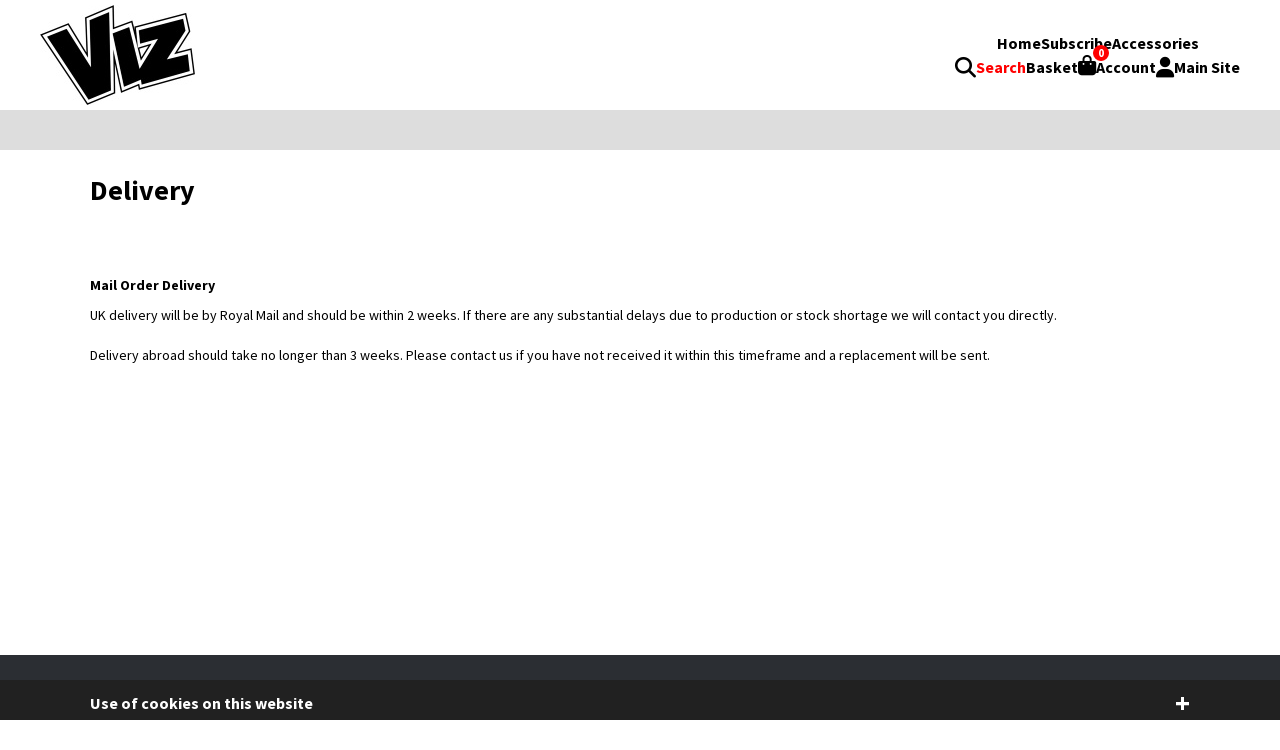

--- FILE ---
content_type: text/html; charset=UTF-8
request_url: https://shop.viz.co.uk/delivery
body_size: 4545
content:
<!DOCTYPE html>
<html lang="en-US" class="h-100">
<head>
    <meta charset="UTF-8">
    <meta name="viewport" content="width=device-width, initial-scale=1, shrink-to-fit=no">
        <title>Delivery</title>
    <meta name="csrf-param" content="_csrf">
<meta name="csrf-token" content="Y3umYU0Vma7rQ3CPNeET7yMFaKVtqsZV2hceyjIduk9bP5MWF3ry3KEEOsJG1FiFDnYr0Qn7hwPqUmiLdFnpfQ==">

<link href="/assets/e150b5ad/css/bootstrap.css" rel="stylesheet">
<script src="/assets/7d509ad1/jquery.js"></script>
<script src="/assets/be028bd9/yii.js"></script>
<script src="/js/jquery-3.5.1.min.js"></script>
<script src="/js/jquery-migrate-3.3.0.min.js"></script>
<script src="/js/jquery.simpleGallery.js"></script>
<script src="/js/jquery.simpleLens.js"></script>    <link rel="stylesheet" type="text/css" href="/css/bootstrap.css?ver=202409261400" />
    <link rel="stylesheet" type="text/css" href="https://shop.viz.co.uk/css/shop.min.css" />
    <link rel="stylesheet" type="text/css" href="https://shop.viz.co.uk/css/jquery.simpleLens.css">
    <link rel="stylesheet" type="text/css" href="https://shop.viz.co.uk/css/jquery.simpleGallery.css">

    <link rel="icon" href="/viz/images/icons/favicon.ico" type="image/x-icon">
    <link rel="apple-touch-icon" href="/viz/images/icons/touch-icon-iphone.png" />
    <link rel="apple-touch-icon" sizes="72x72" href="/viz/images/icons/touch-icon-ipad.png" />
    <link rel="apple-touch-icon" sizes="114x114" href="/viz/images/icons/touch-icon-iphone-retina.png" />
    <link rel="apple-touch-icon" sizes="144x144" href="/viz/images/icons/touch-icon-ipad-retina.png" />

    <link rel="stylesheet" href="https://cdnjs.cloudflare.com/ajax/libs/font-awesome/4.7.0/css/font-awesome.min.css">
    <link href="https://fonts.googleapis.com/css?family=Source+Sans+Pro:400,700&display=swap" rel="stylesheet">
    <link href='https://fonts.googleapis.com/css?family=Roboto Condensed' rel='stylesheet'>
    <title>Delivery</title>

<!-- Google Tag Manager -->
<script>(function(w,d,s,l,i){w[l]=w[l]||[];w[l].push({'gtm.start':
new Date().getTime(),event:'gtm.js'});var f=d.getElementsByTagName(s)[0],
j=d.createElement(s),dl=l!='dataLayer'?'&l='+l:'';j.async=true;j.src=
'https://www.googletagmanager.com/gtm.js?id='+i+dl;f.parentNode.insertBefore(j,f);
})(window,document,'script','dataLayer','GTM-KBJ9LCR');</script>
<!-- End Google Tag Manager -->

<!-- Google Tag Manager -->
<script>(function(w,d,s,l,i){w[l]=w[l]||[];w[l].push({'gtm.start':
new Date().getTime(),event:'gtm.js'});var f=d.getElementsByTagName(s)[0],
j=d.createElement(s),dl=l!='dataLayer'?'&l='+l:'';j.async=true;j.src=
'https://www.googletagmanager.com/gtm.js?id='+i+dl;f.parentNode.insertBefore(j,f);
})(window,document,'script','dataLayer','GTM-PKNPKL9');</script>
<!-- End Google Tag Manager -->


    <script src='https://www.google.com/recaptcha/api.js'></script>
</head>
<body class="d-flex flex-column h-100">

<!-- Google Tag Manager (noscript) -->
<noscript><iframe src="https://www.googletagmanager.com/ns.html?id=GTM-KBJ9LCR" height="0" width="0" style="display:none;visibility:hidden"></iframe></noscript>
<!-- End Google Tag Manager (noscript) -->

<!-- Google Tag Manager (noscript) -->
<noscript><iframe src="https://www.googletagmanager.com/ns.html?id=GTM-PKNPKL9" height="0" width="0" style="display:none;visibility:hidden"></iframe></noscript>
<!-- End Google Tag Manager (noscript) -->


    <input type="hidden" id="shop-id" value="4">
<input type="hidden" id="shop-code" value="viz">
<div class="header"  style="border-color: #ddd !important">
    <div class="header-logo">
        <a href="/">
            <img src="/images/viz/logo.png">
        </a>
    </div>
  	<div class="header-mobile-menu" style="display: none;">
                <div class="header-mobile-sub-menu">
                    <div class="header-menu-item toggle-search prevent-select" style="position: relative;" onclick="toggleSearch(event);">
                        <i class="fa-solid fa-magnifying-glass toggle-search"></i>
                    </div>
                    <a class="header-menu-item no-underline" href="/basket"  style="color: black !important;" >
                        <div class="basket-count-container">
                            <i class="fa-solid fa-bag-shopping"></i>
                            
                            <div class="basket-count">
                                <span>
                                
                                    0
                                
                                </span>
                            </div>
                        </div>
                    </a>
                    <a class="header-menu-item no-underline" href="/my-account"  style="color: black !important;" >
                        <i class="fa-solid fa-user"></i>
                    </a>
                </div>
                <div class="sidebar-button" onclick="toggleSidebar()">
                    <div class="sidebar-button-item" onclick="toggleSidebar()"></div>
                    <div class="sidebar-button-item" onclick="toggleSidebar()"></div>
                    <div class="sidebar-button-item" onclick="toggleSidebar()"></div>
                </div>
            </div>
  			<div class="sidebar" id="sidebar" style="display: none; height: 0px;" data-hidden="True">
              	<div class="nav main-navbar">
<!--  DROPDOWN MENU #1  -->
<!--  SUB NAV SEPERATE FROM 1ST BUTTON  -->
<div class="sub-navbar"><a class="navigation-button"  href="/" id="1" data-shop="">Home</a> <div class="menu-dropdown" data-shop="">
            <button class="navigation-select" id="2">Subscribe </button>
            <div class="dropdown-content" id="dd1"><a id="3"  href="/subscribe" class="dropdown-text">New Subscription</a><a id="4"  href="/my-account" class="dropdown-text">Renew Subscription</a><a id="5"  href="/subscribe/gift" class="dropdown-text">Gift Subscription</a><a id="21"  href="/collectors" class="dropdown-text">Collectors Subscription</a></div>
        </div><a class="navigation-button"  href="/products/accessories" id="19" data-shop="4">Accessories</a> <a class="navigation-button"  href="/products/accessories" id="14" data-shop="2">Accessories</a> <div class="menu-dropdown" data-shop="3">
            <button class="navigation-select" id="6">Issues </button>
            <div class="dropdown-content" id="dd2"><a id="7"  href="/current-issue" class="dropdown-text">Current Issue</a><a id="8"  href="/back-issues" class="dropdown-text">Back Issues</a></div>
        </div><div class="menu-dropdown" data-shop="1">
            <button class="navigation-select" id="16">Issues </button>
            <div class="dropdown-content" id="dd3"><a id="20"  href="/back-issues" class="dropdown-text">Back Issues</a><a id="17"  href="/current-issue" class="dropdown-text">Current Issue</a></div>
        </div><a class="navigation-button"  href="/products/books" id="15" data-shop="2">Books</a> <a class="navigation-button"  href="/products/books" id="18" data-shop="1">Books</a> <div class="menu-dropdown" data-shop="3">
            <button class="navigation-select" id="9">Vinyl & Products </button>
            <div class="dropdown-content" id="dd4"><a id="10"  href="/products/books" class="dropdown-text">Books and Specials</a><a id="11"  href="/products/accessories" class="dropdown-text">Accessories</a><a id="12"  href="/products/vinyl" class="dropdown-text">Rare Vinyl</a><a id="13"  href="/subscribe/rare-record-price-guide-online" class="dropdown-text">Rare Record Price Guide Online</a></div>
        </div></div></div>
  			</div>
  			<div class="search-bar-container mobile-search" id="search-bar-container" style="display: none;">
                            <form id="search-form2" action="/search" method="GET" style="display: flex; width: 100%;"><input type="hidden" name="_csrf" value="Y3umYU0Vma7rQ3CPNeET7yMFaKVtqsZV2hceyjIduk9bP5MWF3ry3KEEOsJG1FiFDnYr0Qn7hwPqUmiLdFnpfQ==" />
                                <input type="text" name="q" id="search-bar" placeholder="Search..." autocomplete="off">
                                <button type="submit" class="search-bar-submit"><i class="fa-solid fa-magnifying-glass"></i></button>
                            </form>
                        </div>
	<div class="header-details">
		<div class="header-menu">
			<div>
				<div class="nav main-navbar">
<!--  DROPDOWN MENU #1  -->
<!--  SUB NAV SEPERATE FROM 1ST BUTTON  -->
<div class="sub-navbar"><a class="navigation-button"  href="/" id="1" data-shop="">Home</a> <div class="menu-dropdown" data-shop="">
            <button class="navigation-select" id="2">Subscribe </button>
            <div class="dropdown-content" id="dd1"><a id="3"  href="/subscribe" class="dropdown-text">New Subscription</a><a id="4"  href="/my-account" class="dropdown-text">Renew Subscription</a><a id="5"  href="/subscribe/gift" class="dropdown-text">Gift Subscription</a><a id="21"  href="/collectors" class="dropdown-text">Collectors Subscription</a></div>
        </div><a class="navigation-button"  href="/products/accessories" id="19" data-shop="4">Accessories</a> <a class="navigation-button"  href="/products/accessories" id="14" data-shop="2">Accessories</a> <div class="menu-dropdown" data-shop="3">
            <button class="navigation-select" id="6">Issues </button>
            <div class="dropdown-content" id="dd2"><a id="7"  href="/current-issue" class="dropdown-text">Current Issue</a><a id="8"  href="/back-issues" class="dropdown-text">Back Issues</a></div>
        </div><div class="menu-dropdown" data-shop="1">
            <button class="navigation-select" id="16">Issues </button>
            <div class="dropdown-content" id="dd3"><a id="20"  href="/back-issues" class="dropdown-text">Back Issues</a><a id="17"  href="/current-issue" class="dropdown-text">Current Issue</a></div>
        </div><a class="navigation-button"  href="/products/books" id="15" data-shop="2">Books</a> <a class="navigation-button"  href="/products/books" id="18" data-shop="1">Books</a> <div class="menu-dropdown" data-shop="3">
            <button class="navigation-select" id="9">Vinyl & Products </button>
            <div class="dropdown-content" id="dd4"><a id="10"  href="/products/books" class="dropdown-text">Books and Specials</a><a id="11"  href="/products/accessories" class="dropdown-text">Accessories</a><a id="12"  href="/products/vinyl" class="dropdown-text">Rare Vinyl</a><a id="13"  href="/subscribe/rare-record-price-guide-online" class="dropdown-text">Rare Record Price Guide Online</a></div>
        </div></div></div>
			</div>
          	<div class="header-sub-menu-fixed">
                <div class="header-menu-item toggle-search prevent-select" style="position: relative;" onclick="toggleSearch(event);">
                    <i class="fa-solid fa-magnifying-glass toggle-search"></i>
                    <p class="toggle-search" style="color: red;">Search</p>
                    <div class="search-bar-container" id="search-bar-container1" style="display: none;">
                        <form id="search-form2" action="/search" method="GET" style="display: flex; width: 100%;"><input type="hidden" name="_csrf" value="Y3umYU0Vma7rQ3CPNeET7yMFaKVtqsZV2hceyjIduk9bP5MWF3ry3KEEOsJG1FiFDnYr0Qn7hwPqUmiLdFnpfQ==" />
                            <input type="text" name="q" id="search-bar" placeholder="Search..." autocomplete="off">
                            <button type="submit" class="search-bar-submit"><i class="fa-solid fa-magnifying-glass"></i></button>
                        </form>
                    </div>
                </div>
                <a class="header-menu-item no-underline" href="/basket"  style="color: black !important;" >
                    <p>Basket</p>
                    <div class="basket-count-container">
                        <i class="fa-solid fa-bag-shopping"></i>
                          
                        <div class="basket-count">
                            <span>
                              
                                  0
                              
                              </span>
                        </div>
                    </div>
                </a>
                <a class="header-menu-item no-underline" href="/my-account"  style="color: black !important;" >
                    <p>Account</p>
                    <i class="fa-solid fa-user"></i>
                </a>
                <div>
                    <a href="https://viz.co.uk/" class="blank-link">Main Site</a>
                </div>
          </div>
		</div>
		
	</div>
</div><script>

let sidebar = document.getElementById("sidebar");
function toggleSidebar() {
    if (sidebar.getAttribute("data-hidden") == "True") {
        sidebar.style.display = "block";
        sidebar.style.height = "100%";
        sidebar.setAttribute("data-hidden", "False")
    } else if (sidebar.getAttribute("data-hidden") == "False") {
        sidebar.style.display = "none";
        sidebar.style.height = "0%";
        sidebar.setAttribute("data-hidden", "True")
    }
}

window.onload = (event) => {
    success = document.getElementsByClassName("flash-success");
	error = document.getElementsByClassName("flash-error");
    try {
        success[0].style.transform = "translate(0px, 0px)";
    } catch (e) {};
    try {
        error[0].style.transform = "translate(0px, 0px)";
    } catch (e) {};
    setTimeout(function(){
        try {
            success[0].style.transform = "translate(0px, -100%)";
        } catch (e) {};
        try {
            error[0].style.transform = "translate(0px, -100%)";
        } catch (e) {};
    }, 3500);
    setTimeout(function(){
        try {
            success[0].style.display = "none";
        } catch (e) {};
        try {
            error[0].style.display = "none";
        } catch (e) {};
    }, 3850);
};

let buttons = document.getElementsByClassName("navigation-button");
let dropdowns = document.getElementsByClassName("menu-dropdown");
let shop = document.getElementById("shop-id").value
for (let i=0; i<buttons.length; i++) {
    if (buttons[i].getAttribute("data-shop") == shop || buttons[i].getAttribute("data-shop") == "") {
        buttons[i].style.display = "block";
    }
}
for (let i=0; i<dropdowns.length; i++) {
    if (dropdowns[i].getAttribute("data-shop") == shop || dropdowns[i].getAttribute("data-shop") == "") {
        dropdowns[i].style.display = "block";
    }
}

let search = document.getElementById("search-bar-container");
let search1 = document.getElementById("search-bar-container1");
function toggleSearch(event) {
    if (event.target.classList.contains("toggle-search")) {
        if (search.style.display == "flex") {
            search.style.display = "none";
        } else if (search.style.display == "none") {
            search.style.display = "flex";
        }
        if (search1.style.display == "flex") {
            search1.style.display = "none";
        } else if (search1.style.display == "none") {
            search1.style.display = "flex";
        }
    } else {
        return false;
    }
}

</script><div class="footer-page" style="min-height: 500px;">
    <div class="fixed-container">
        <h1 class="title-text-lg">Delivery</h1>
        <div style="min-height: 50px;"></div>
        <p>
            <P><STRONG>Mail Order Delivery</STRONG></P>
<P>UK delivery will be by Royal Mail and should be within 2 weeks. If there are any substantial delays due to production or stock shortage&nbsp;we will contact you directly.<BR><BR>Delivery abroad should take no longer than 3 weeks. Please contact us if you have not received it within this timeframe and a replacement will be sent.</P>

        </p>
    </div>
</div><div class="footer">
            <div class="footer-content">
                <div class="footer-column">
                    <p>Diamond Publishing Ltd<br>
                    4th Floor, Harmsworth House<br>
                    13-15 Bouverie Street<br>
                    London<br>
                    EC4Y 8DP<br>
                    <br> 
                    <b>Tel +44</b> (0)208 752 8193 - We are open<br>
                    Mon-Thur 9am-3pm, Fri 9am-1pm.<br>
                    <b>email</b> <a href="mailto:subscriptions@metropolis.co.uk" class="emphasis-link">subscriptions@metropolis.co.uk</a>
                    </p>
                </div>
                <div class="footer-column">
                    <a class="emphasis-link" href="/delivery">Delivery</a><br>
                    <a class="emphasis-link" href="/returns">Returns</a><br>
                    <a class="emphasis-link" href="/privacy-statement">Privacy Statement</a><br>
                    <a class="emphasis-link" href="/terms-and-conditions">Terms & Conditions</a><br>
                    <a class="emphasis-link" href="http://www.metropolis.co.uk/">Company Website</a><br>
                    <a class="emphasis-link" href="/contact-us">Contact Us</a><br>
                    <a class="emphasis-link" href="/faq">FAQ</a>
                </div>
                <div class="footer-column">
                    <a class="emphasis-link" href="">X</a><br>
                    <a class="emphasis-link" href="">Facebook</a>
                </div>
                <div class="footer-column">
                    <p>© 2024 Diamond Publishing<br>
                    A member of the Metropolis Group</p>
                </div>
            </div>
        </div>
        <div class="footer-cookies" id="footer-cookies">
            <div class="footer-cookies-content">
                <div class="open-footer-cookies" onclick="cookies('show')" id="cookiesBtn">
                    <p onclick="cookies('show')" id="cookiesTxt1"><b id="cookiesBold1" onclick="cookies('show')">Use of cookies on this website</b></p>
                    <p onclick="cookies('show')" id="cookiesTxt2"><b id="cookiesBold2" onclick="cookies('show')" style="font-size: 28px;">+</b></p>
                </div>
                <div class="footer-cookies-hidden">
                    <p>We use cookies to give you the best experience on our website. If you continue without changing your settings, we'll assume that you are happy to receive all cookies from this website</p>
                    <p style="margin-top: 10px;"><a href="" class="blank-link-alt">Continue</a>&nbsp;&nbsp;&nbsp;<a href="/privacy-policy" class="blank-link-alt">Privacy Policy</a></p>
                </div>
            </div>
        </div><script>

let cookieTriggers = [document.getElementById("cookiesBtn"),document.getElementById("cookiesTxt1"),document.getElementById("cookiesTxt2"),document.getElementById("cookiesBold1"),document.getElementById("cookiesBold2")]
let cookiesDiv = document.getElementById("footer-cookies");
function cookies(action) {
    if (action == "show") {
        if (screen.width > 600) { cookiesDiv.style.height = "150px"; } else { cookiesDiv.style.height = "200px"; }
        for (let i=0; i<cookieTriggers.length; i++) {
            cookieTriggers[i].setAttribute("onclick", "cookies('hide')");
        }
    } else if (action == "hide") {
        cookiesDiv.style.height = "40px";
        for (let i=0; i<cookieTriggers.length; i++) {
            cookieTriggers[i].setAttribute("onclick", "cookies('show')");
        }
    }
}

</script>    <script src="/js/bootstrap.min.js"></script>

</div><!-- container -->
</body>
</html>


--- FILE ---
content_type: text/css
request_url: https://shop.viz.co.uk/css/shop.min.css
body_size: 19290
content:
@import url(https://cdnjs.cloudflare.com/ajax/libs/font-awesome/6.5.1/css/all.min.css);#search-bar,body{font-family:'Source Sans Pro',sans-serif;margin:0}.footer-column p,.footer-cookies p,.grid-item p,.header-menu-item p,.offer p,body{margin:0}.basket-count,.basket-image,.basket-price,.basket-qty,.basket-table th,.item-title,.no-page,.promo-code-submit,.search-bar-submit,.subtype-btn{text-align:center}:root{--shop-header-border:#000;--shop-header-color:#fff;--main-accent-color:#000;--main-accent-color-selected:#595959;--sub-accent-color:#fff;--main-accent-color-hover:#272727;--sub-accent-color-hover:#e6e6e6}@media (min-width:1200px){.fixed-container,.footer-content,.footer-cookies-content,.grid-container,.homepage-grid,.product-category{width:1100px;max-width:1100px;margin:0 auto}.grid-container{grid-template-columns:repeat(4,1fr)}}@media (max-width:1199px) and (min-width:1000px){.fixed-container,.footer-content,.footer-cookies-content,.grid-container,.homepage-grid,.product-category{width:950px;max-width:950px;margin:0 auto}.grid-container{grid-template-columns:repeat(4,1fr)}}@media (max-width:999px) and (min-width:850px){.fixed-container,.footer-content,.footer-cookies-content,.grid-container,.homepage-grid,.product-category{width:800px;max-width:800px;margin:0 auto}.grid-container{grid-template-columns:repeat(3,1fr)}}@media (max-width:849px) and (min-width:600px){.fixed-container,.footer-content,.footer-cookies-content,.grid-container,.homepage-grid,.product-category{width:95%;max-width:95%;margin:0 auto}.grid-container{grid-template-columns:repeat(3,1fr)}}@media (max-width:599px){.fixed-container,.footer-content,.footer-cookies-content,.grid-container,.homepage-grid,.product-category{width:95%;max-width:95%;margin:0 auto}.grid-container{grid-template-columns:repeat(2,1fr)}}#search-bar{outline:0!important;box-shadow:none!important;border:1px solid #ccc!important}.no-page{margin:250px 0}.out-of-stock{font-size:25px;font-weight:700;color:red;margin:20px auto}.load-more{width:fit-content;margin-top:50px;margin-left:auto}.flash-error,.flash-success{display:block;width:100%;color:#fff;font-size:20px;padding:10px 20px;text-align:center;position:fixed;z-index:100000000000000;left:0;top:0;transform:translate(0,-100%);transition:.35s ease-in-out;box-shadow:0 0 20px #313131}.flash-error{background-color:#a70000}.flash-success{background-color:#09a540}.add-basket-btn,.btn-lg.btn-block.btn-orange[name=place-order],.submit-button{background-color:var(--main-accent-color);border:none;line-height:24px;font-size:14px;padding:.35em 1em .4em;font-weight:700}.prevent-select{-webkit-touch-callout:none;-webkit-user-select:none;-khtml-user-select:none;-moz-user-select:none;-ms-user-select:none;user-select:none}.emphasis,.emphasis-text{color:red!important}.btn-lg.btn-block.btn-orange[name=place-order],.submit-button{color:var(--sub-accent-color);text-decoration:none!important}.btn-lg.btn-block.btn-orange[name=place-order]:hover,.submit-button:hover{background-color:var(--main-accent-color-hover);color:var(--sub-accent-color)}.add-basket-btn{color:var(--sub-accent-color)}#load-more-button:hover,.add-basket-btn:hover,.search_page_search button:hover,.subtype-btn:hover{background-color:var(--main-accent-color-hover)}.underline{text-decoration:underline!important}.no-underline{text-decoration:none!important}.bold,.faqs a[title=true]{font-weight:700}.extra-bold{font-weight:900}.title-text-lg{font-size:28px;font-weight:700;color:#000}.title-text-md{font-size:20px;font-weight:700;color:#000}.grid-container{display:grid;grid-gap:65px 15px}.blank-link,.blank-link:active,.blank-link:focus,.blank-link:hover,.emphasis-link-alt:active,.emphasis-link-alt:focus,.emphasis-link-alt:hover,.emphasis-link-black,.emphasis-link-black:focus{color:#000!important;text-decoration:none}.blank-link:visited,.emphasis-link-alt:visited,.emphasis-link-black:visited{color:#000;text-decoration:none}.blank-link-alt,.blank-link-alt:active,.blank-link-alt:focus,.blank-link-alt:hover,.emphasis-link,.emphasis-link:focus{color:#fff!important;text-decoration:none}.blank-link-alt:visited,.emphasis-link:visited{color:#fff;text-decoration:none}.emphasis-link-alt,.emphasis-link-black:active,.emphasis-link-black:hover,.emphasis-link:active,.emphasis-link:hover{color:#a42424!important;text-decoration:none}@media (max-width:1440px){.header-menu{flex-direction:column;gap:20px!important}}@media (max-width:900px){.brand-subs-offers,.header{flex-direction:column}.search-bar-container{right:unset!important}#sub-extra-details,#sub-package-div{width:100%!important}#sub-extra-details{text-align:center}.subscription-card{width:300px!important;margin:0 auto}}@media (min-width:600px){.mobile-search{display:none!important}}@media (max-width:600px){.search-bar-container{width:100%!important;top:170px!important}.header-details{display:none!important}.header-mobile-menu{display:flex!important;align-items:center;justify-content:space-between;width:100%}.sidebar-button{background-color:#eee;width:75px;height:50px;border-radius:5px;border:1px solid grey;display:flex;flex-direction:column;gap:10px;align-items:center;justify-content:center;cursor:pointer}.sidebar-button:hover{background-color:#e3e3e3}.sidebar-button-item{width:60%;height:3px;background-color:grey;margin:0 auto}.header-mobile-sub-menu{display:flex;gap:25px}.header-menu-item{font-size:18px!important}.sidebar{width:100%;background-color:#eee;padding:10px;overflow:hidden;transition:.3s}.sub-navbar{flex-direction:column!important;gap:10px!important;align-items:flex-start!important}.navigation-button,.navigation-select{font-weight:700}.product-page .fixed-container{display:flex;flex-direction:column;justify-content:center}.product-page .fixed-container .col-xs-12{width:100%!important;max-width:100%!important;min-width:100%!important}}.header-sub-menu-fixed{display:flex;gap:50px}.header-details{display:flex;flex-direction:column;align-items:flex-end;justify-content:center}.menu-dropdown,.navigation-button{display:none}.navigation-select:after{content:"\f0d7";font-family:"Font Awesome 6 Free";font-size:.8em;margin-left:5px;position:absolute;margin-top:2px}.sub-navbar{display:flex;align-items:center;gap:50px}.navigation-button{color:#000!important;text-decoration:none!important}.header[color-scheme=flipped] .blank-link,.header[color-scheme=flipped] .header-menu-item,.header[color-scheme=flipped] .navigation-button,.header[color-scheme=flipped] .navigation-select{color:#fff!important}.navigation-select{border:none;background:0 0;color:#000;padding:0}.dropdown-text{color:#000;font-size:14px;text-decoration:none}.dropdown-content{position:absolute;flex-direction:column;background-color:#fff;padding:15px 65px 15px 10px;border:1px solid #cbcbcb;border-radius:5px;display:none;z-index:998}.dropdown-text:hover,.search-text:hover{color:red;text-decoration:none}.code-input,.dropdown-content:hover,.issue-type,.login-page .fixed-container,.navigation-select:focus+.dropdown-content,.navigation-select:hover+.dropdown-content,.product-page .fixed-container,.search-content:hover,.search-select:focus+.search-content,.search-select:hover+.search-content,.single-issue-page .fixed-container{display:flex}.search-bar-submit{color:#fff;background-color:#000;border:none;width:32px;height:32px;font-size:13px;padding:3px 0 0}.account-header,hr.account-break{border-top:2px solid #dde6ee}#search-bar{width:100%;height:32px;padding:2px 5px;font-size:14px;font-weight:700;line-height:1.428571429;color:#272727;vertical-align:middle;background-color:#fff;background-image:none;border-radius:4px;-webkit-box-shadow:inset 0 1px 1px rgba(0,0,0,.075);box-shadow:inset 0 1px 1px rgba(0,0,0,.075);-webkit-transition:border-color .15s ease-in-out,box-shadow .15s ease-in-out;transition:border-color .15s ease-in-out,box-shadow .15s ease-in-out}.search-bar-container{padding:10px 10px 13px;background-color:#eee;display:flex;position:absolute;width:400px;z-index:999;top:30px;right:-125px}.header{display:flex;border-bottom:40px solid;margin-bottom:5px;align-items:center;padding:5px 40px;gap:10px;background-color:#fff;justify-content:space-between}.header[color-scheme=flipped]{background-color:#000!important}.header-menu{display:flex;align-items:center;font-size:16px;font-weight:700;line-height:150%;gap:50px}.item-title,.order-summary table tr td:first-child{font-weight:600}.basket-count{position:absolute;background-color:red;color:#fff;width:16px;height:16px;border-radius:50%;font-size:.7em;top:-10px;left:15px}.basket-count-container{position:relative}.header-menu-item{cursor:pointer;display:flex;align-items:center;gap:6px;color:#000}.header-menu-item i{font-size:1.3em}.basket-count span{position:absolute;left:50%;top:50%;transform:translate(-50%,-50%)}.footer{background-color:#2b2e33;color:#fff;font-size:14px;padding-bottom:20px}.footer-content{display:flex;gap:7px;margin-bottom:1px}.footer-column{width:25%;padding:30px 0}.footer-cookies{background-color:#212121;padding:3px 0;height:40px;transition:.3s;position:fixed;width:100%;overflow:hidden;color:#fff;bottom:0}#load-more-button,.item-view{background-color:var(--main-accent-color)}.open-footer-cookies{display:flex;justify-content:space-between;font-size:16px;cursor:pointer;align-items:center}.footer-cookies-hidden{width:98%;margin-left:2%;margin-top:10px}.basket-table,.grid-item,.homepage-tile,.my-account-table-subs,.order-summary table,.order-summary-image img,.subscription-card-image,table.review-order{width:100%}.basket-table td,.footer-cookies-hidden a{font-size:16px}@media (max-width:600px) and (min-width:400px){.homepage-grid{grid-template-columns:repeat(2,1fr)!important}}@media (max-width:400px){.homepage-grid{grid-template-columns:repeat(1,1fr)!important}}div#carouselExampleIndicators button{font-size:6vw}.homepage-grid{display:grid;grid-template-columns:repeat(3,1fr);grid-gap:40px;margin-top:50px!important;margin-bottom:50px!important}.back-iss-year,.basket-total span:first-child,.cat-sort,.issdesc{font-size:14px}.cat-page-options{display:flex;align-items:center;justify-content:space-between}#load-more-button{border:2px solid var(--sub-accent-color);border-radius:9px;color:var(--sub-accent-color);font-weight:700;font-size:18px;padding:10px 28px;cursor:pointer}.grid-item{display:flex;flex-direction:column;align-items:center;justify-content:flex-end}.grid-link{text-decoration:none!important;color:unset!important}.item-title{line-height:1.4em;max-height:2.8em;height:2.8em;margin-top:10px!important;overflow-y:hidden;font-size:16px}.item-price{color:#c00000;font-size:16px;padding:7px 0}.item-price-subscriber{color:red;font-weight:600;font-size:14px;padding:7px 0}.item-view,.item-view:hover{color:var(--sub-accent-color);text-decoration:none;font-size:14px;padding:.35em 1em .4em}.item-out-of-stock,.qty-btn{text-decoration:none!important;font-weight:700}.item-view:hover{background-color:var(--main-accent-color-hover)}@media (max-width:1000px){.product-pricing-row{flex-direction:column;gap:10px!important;align-items:flex-start!important}}.product-option-div{display:flex;gap:6px;font-size:18px}.product-pricing-row{font-size:20px;display:flex;gap:20px;align-items:flex-end}.extra-info{color:#666;font-size:14px;font-weight:700}.subscriber-price{color:red}.order-summary table td,.product-qty{font-size:18px}.product-desc{background-color:#4a6ea9;color:#fff;padding:13px 20px;display:block;width:fit-content;font-size:15px}.product-desc-text{font-size:14px;font-family:Times New Roman;padding-left:10px;margin-top:15px}.error-page{min-height:500px;padding-top:35px}.issno,.single-issue-desc{font-size:12px}@media (max-width:800px){.login-page .fixed-container{display:flex;flex-direction:column;justify-content:center}.login-page .fixed-container .col-xs-12{width:100%!important;max-width:100%!important;min-width:100%!important}}.req{color:red;font-weight:700}.login-form label,.my-account-details span{font-size:14px;margin:7px 0}.login-form-fields{width:calc(100% - 5px);margin-left:5px}.my-account-table-subs td{padding:2px 0}.my-account-table-subs .submit-button{display:block;width:fit-content;margin:0 auto}.account-form-group{min-width:280px;width:50%}.account-page h3,.basket-total span:last-child{font-size:28px}p.account-warning{color:red;margin-left:20px;font-size:12px}.account-header{margin:0;padding:10px 0;border-bottom:2px solid #dde6ee;font-size:16px}.item-out-of-stock{color:red!important;cursor:default;font-size:14px;padding:.35em 1em .4em}@media (max-width:800px) and (min-width:600px){.basket-image{padding:50px 0 50px 10px!important}.basket-desc{width:20%!important}}@media (max-width:600px){.single-issue-page .fixed-container{display:flex;flex-direction:column;justify-content:center}.single-issue-page .fixed-container .col-xs-12{width:100%!important;max-width:100%!important;min-width:100%!important}.basket-image{padding:50px 0 5px 10px!important}.basket-desc,.basket-desk-header{display:none}.mobile-basket-header{display:table-cell!important}.mobile-basket-desc{display:table-row!important;border-left:1px solid #e8f2fb;border-right:1px solid #e8f2fb;border-bottom:1px solid #e8f2fb}.mobile-basket-desc td{padding:5px 10px 10px}.basket-item{border-bottom:none!important}.promo-and-price{flex-direction:column;align-items:flex-start!important}}@media (max-width:400px) and (min-width:370px){table.basket-table{scale:0.9}}@media (max-width:370px) and (min-width:370px){table.basket-table{scale:0.8;transform:translate(-28px,0)}}.basket-item{border-top:1px solid #e8f2fb;border-left:1px solid #e8f2fb;border-right:1px solid #e8f2fb;border-bottom:1px solid #e8f2fb}.basket-table th{padding-bottom:50px;font-size:16px;padding-left:10px;padding-right:10px}.basket-qty-container{display:flex;gap:15px;align-items:center;justify-content:center}.qty-btn{background-color:transparent;border:none;font-size:20px;color:#000!important}.basket-image{padding:50px 0 50px 40px}.basket-image img{max-height:150px;width:auto}.basket-desc{padding:0 10px}.basket-price,.basket-qty{font-size:12px}.promo-and-price{display:flex;align-items:flex-end;margin-top:15px;gap:10px;justify-content:space-between}.promo-code{display:flex;align-items:center;gap:35px}.promo-code-input{width:100%;background-color:#eee;height:40px;border:0;padding:0 10px}.promo-code-submit,.subtype-btn,p.popular-text{background-color:var(--main-accent-color)}.promo-code-submit{color:var(--sub-accent-color);height:40px;line-height:19px;font-size:16px;font-weight:700;border-radius:0;border:none;padding:0 15px}.offer-button,.subtype-btn{color:#fff!important;text-decoration:none!important;cursor:pointer}.continue-and-checkout{display:flex;justify-content:space-between;margin-top:70px}.contact-details{font-size:13px}.contact-details b{color:#c39341;font-size:16px}.contact-details b:last-of-type{color:#555;font-size:13px}form.contact-form{min-width:300px;max-width:50%;padding:20px 10px 20px 0}.faqs a{color:#000!important;border-bottom:1px solid #00f;text-decoration:none!important}#sub-extra-details{width:35%}div#sub-offers-list .offer:hover{border-color:grey;cursor:pointer}.offer-desc,.offer-price,p.offer-left{font-size:20px;font-weight:700}.offer-row{display:flex;width:100%;align-items:center;justify-content:space-between}div#sub-offers-list{display:flex;flex-direction:column;gap:12px;margin-bottom:30px}.selection-header,.subtype-btn{align-items:center;display:flex}div#sub-offers-list .offer:first-of-type{border-top-left-radius:0!important}.offer,.subscription-selection{width:100%;border:3px solid var(--main-accent-color)}.subscription-selection{border-radius:0 0 9px 9px;padding:2px 15px}.brand-subs-offers{width:100%;display:flex;gap:20px}.subtype-btn{width:100%;font-size:25px;padding:10px 5px;justify-content:center}.subtype-btn-selected,.subtype-btn-selected:hover{background-color:var(--main-accent-color-selected)}.subtype-btn:first-child{border-top-left-radius:9px}.subtype-btn:last-child{border-top-right-radius:9px}.selection-header{justify-content:space-around;margin-bottom:30px;gap:20px}.issue-offer-box,.region-offer-box{display:flex;align-items:center;gap:5px;flex-direction:column}.selection-select{font-size:18px;border:2px solid var(--main-accent-color);border-radius:6px;cursor:pointer}span#startIssueNext{padding:1px 6px;cursor:default!important}.selection-label{font-weight:700;font-size:17px}.offer{padding:7px 12px;border-radius:9px;gap:20px;display:flex;justify-content:space-between}p.offer-right{font-size:18px;font-weight:700;text-align:right}p.popular-text{margin:0;border:3px solid var(--main-accent-color);border-bottom-left-radius:0!important;border-radius:9px 9px 0;width:fit-content;color:#fff;padding:5px 10px;font-weight:700}div#product-buttons-add h3{display:block;text-align:right;margin-bottom:0;margin-top:50px}#sub-package-div{width:70%}.subscription-page{display:flex;width:100%;flex-direction:column}.subscription-card{width:100%;background-color:var(--main-accent-color-hover);color:#fff;border-radius:9px;overflow:hidden;height:fit-content}.subscription-card h1{margin:0;width:100%;border-radius:9px;padding:10px;font-size:30px;text-align:center}.subscription-card-details{padding:2px 5%}.subscription-card-details h2{color:red;font-weight:700;text-align:center}.order-summary-text p,.search-page .grid-item{text-align:center!important}.order-summary-text p{font-size:18px!important;font-weight:400!important;padding:0!important;margin:0!important;border:none!important}.order-summary p,.order-summary-item{border-bottom:2px solid #b5b5b5;padding-bottom:12px}.order-summary-text{width:62%}.order-summary-image{width:38%}.order-summary-item{display:flex;gap:5px;align-items:center}.results-filters,.results-filters-sort{gap:10px;display:flex}.order-summary{border-radius:5px;background-color:#cfcfcf;padding:10px}.order-summary p{text-align:center;font-weight:700;font-size:30px;margin:0}.checkout-number{display:flex;font-size:19px;width:1.5em;border-radius:100%;background-color:#000;color:#fff;height:1.5em;text-align:center;align-items:center;justify-content:center}table.review-order tr td:nth-child(2),table.review-order tr th:nth-child(2){text-align:center!important;padding:0 5px!important}table.review-order tr:last-child td:nth-child(2),table.review-order tr:nth-last-child(2) td:nth-child(2){border-left:none;border-right:none}.search-button,.search-dropdown{background-color:var(--main-accent-color);color:var(--sub-accent-color)!important;text-decoration:none!important;font-weight:700;border:none;line-height:24px;font-size:14px;padding:.35em 1em .4em;height:35px;cursor:pointer;display:inline-block}.search-button:hover{background-color:var(--main-accent-color-hover)!important;color:var(--sub-accent-color)!important}.search-content{position:absolute;flex-direction:column;background-color:#fff;padding:15px 65px 15px 10px;border:1px solid #cbcbcb;border-radius:5px;display:none;z-index:998;margin-left:-1em}.search-select{background:0 0;border:none;padding:0;margin:0}.results-filters-sort{justify-content:space-between}.filters{display:flex;gap:2px;flex-direction:column}.filters-container{gap:2px;display:none}.search-button-selected{background-color:grey}.no-results{font-weight:700;margin:100px 0;text-align:center;font-size:40px;color:red}.search_page_search{display:flex;width:100%;margin:10px 0 35px;background-color:#eee;padding:15px}.search_page_search button{color:#fff;border:none;background-color:var(--main-accent-color);text-align:center;width:35px}

--- FILE ---
content_type: text/css
request_url: https://shop.viz.co.uk/css/jquery.simpleLens.css
body_size: 1053
content:
/* CSS Document */
.simpleLens-container{
    display: table;
    position: relative;
}

.simpleLens-big-image-container {
    display: table-cell;
    vertical-align: middle;
    text-align: center;
	position:relative;
    width: 100%;
}

.simpleLens-big-image {
    max-width: 100%;
}

.simpleLens-lens-image {
    height: auto !important;
    width: 100%;
    display: inline-block;
    text-align: center;
    margin:0;
    box-shadow:none;
    float:none;
    position:relative;
}

.simpleLens-mouse-cursor{
	background-color:#CCC;
	opacity:0.2;
	filter: alpha(opacity = 20);
	position:absolute;
	top:0;
	left:0;
	border:1px solid #999;
	box-shadow:0 0 2px 2px #999;
	cursor:none;
}

.simpleLens-lens-element {
    background-color: #FFFFFF;
    box-shadow: 0 0 2px 2px #8E8E8E;
    left: 105%;
    overflow: hidden;
    position: absolute;
    top: 0;
    z-index: 999;
    text-align: center;
    width: 600px;
    height: 600px;
}

.simpleLens-lens-element img{
    position:relative;
    top:0;
    left:0;
    width:auto !important;
    max-width:none !important;
}

.simpleLens-thumbnails-container{
    margin-top:20px;
    text-align: center;
}